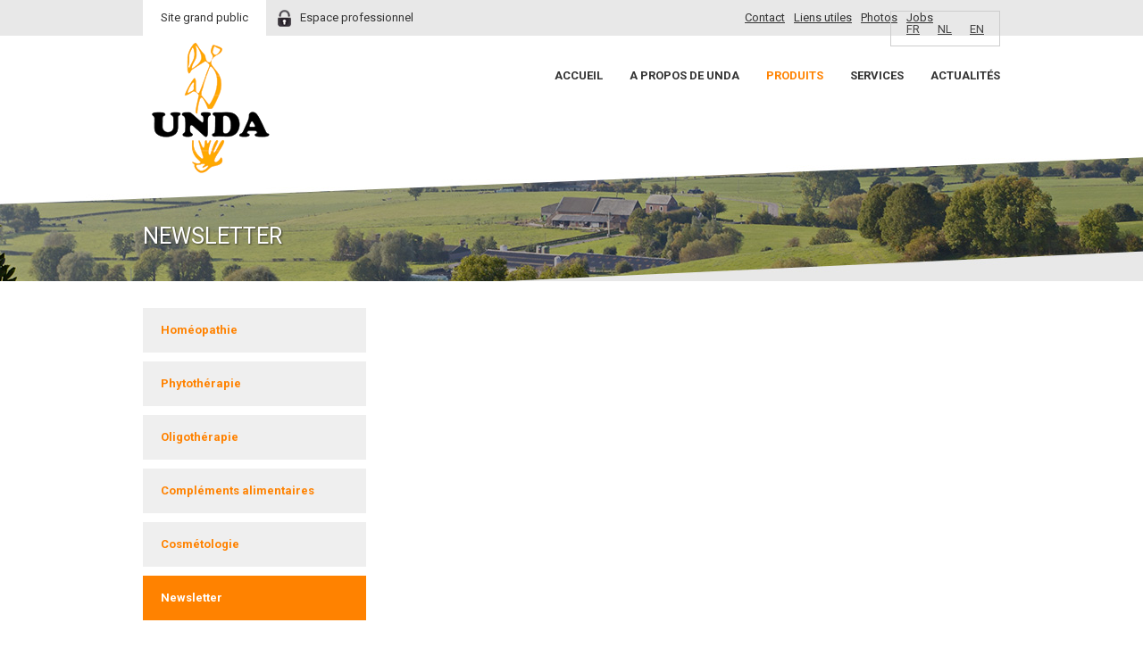

--- FILE ---
content_type: text/html; charset=UTF-8
request_url: http://www.unda.be/produits/newsletter/
body_size: 8980
content:
<!DOCTYPE html>
<!--[if IE 7]>
<html class="ie ie7" lang="fr-FR">
<![endif]-->
<!--[if IE 8]>
<html class="ie ie8" lang="fr-FR">
<![endif]-->
<!--[if !(IE 7) & !(IE 8)]><!-->
<html lang="fr-FR">
<!--<![endif]-->
<head>
	<meta charset="UTF-8" />
	<meta name="viewport" content="width=device-width, initial-scale=1, user-scalable=no" />
	<title>Newsletter - Unda</title>
	<link rel="profile" href="http://gmpg.org/xfn/11" />
	<link rel="pingback" href="http://www.unda.be/xmlrpc.php" />
		<!--[if lt IE 9]>
	<script src="http://www.unda.be/wp-content/themes/unda/js/html5.js" type="text/javascript"></script>
	<![endif]-->
	<meta name='robots' content='index, follow, max-image-preview:large, max-snippet:-1, max-video-preview:-1' />
<link rel="alternate" hreflang="fr-fr" href="http://www.unda.be/produits/newsletter/" />
<link rel="alternate" hreflang="nl-nl" href="http://www.unda.be/nl/producten/newsletter/" />

	<!-- This site is optimized with the Yoast SEO plugin v26.7 - https://yoast.com/wordpress/plugins/seo/ -->
	<link rel="canonical" href="http://www.unda.be/produits/newsletter/" />
	<meta property="og:locale" content="fr_FR" />
	<meta property="og:type" content="article" />
	<meta property="og:title" content="Newsletter - Unda" />
	<meta property="og:url" content="http://www.unda.be/produits/newsletter/" />
	<meta property="og:site_name" content="Unda" />
	<meta property="article:modified_time" content="2017-01-16T09:52:35+00:00" />
	<meta name="twitter:card" content="summary_large_image" />
	<script type="application/ld+json" class="yoast-schema-graph">{"@context":"https://schema.org","@graph":[{"@type":"WebPage","@id":"http://www.unda.be/produits/newsletter/","url":"http://www.unda.be/produits/newsletter/","name":"Newsletter - Unda","isPartOf":{"@id":"http://www.unda.be/#website"},"datePublished":"2017-01-16T09:51:03+00:00","dateModified":"2017-01-16T09:52:35+00:00","breadcrumb":{"@id":"http://www.unda.be/produits/newsletter/#breadcrumb"},"inLanguage":"fr-FR","potentialAction":[{"@type":"ReadAction","target":["http://www.unda.be/produits/newsletter/"]}]},{"@type":"BreadcrumbList","@id":"http://www.unda.be/produits/newsletter/#breadcrumb","itemListElement":[{"@type":"ListItem","position":1,"name":"Accueil","item":"http://www.unda.be/"},{"@type":"ListItem","position":2,"name":"Produits","item":"http://www.unda.be/produits/"},{"@type":"ListItem","position":3,"name":"Newsletter"}]},{"@type":"WebSite","@id":"http://www.unda.be/#website","url":"http://www.unda.be/","name":"Unda","description":"","potentialAction":[{"@type":"SearchAction","target":{"@type":"EntryPoint","urlTemplate":"http://www.unda.be/?s={search_term_string}"},"query-input":{"@type":"PropertyValueSpecification","valueRequired":true,"valueName":"search_term_string"}}],"inLanguage":"fr-FR"}]}</script>
	<!-- / Yoast SEO plugin. -->


<link rel='dns-prefetch' href='//fonts.googleapis.com' />
<link rel="alternate" type="application/rss+xml" title="Unda &raquo; Flux" href="http://www.unda.be/feed/" />
<link rel="alternate" type="application/rss+xml" title="Unda &raquo; Flux des commentaires" href="http://www.unda.be/comments/feed/" />
<link rel="alternate" title="oEmbed (JSON)" type="application/json+oembed" href="http://www.unda.be/wp-json/oembed/1.0/embed?url=http%3A%2F%2Fwww.unda.be%2Fproduits%2Fnewsletter%2F" />
<link rel="alternate" title="oEmbed (XML)" type="text/xml+oembed" href="http://www.unda.be/wp-json/oembed/1.0/embed?url=http%3A%2F%2Fwww.unda.be%2Fproduits%2Fnewsletter%2F&#038;format=xml" />
<style id='wp-img-auto-sizes-contain-inline-css' type='text/css'>
img:is([sizes=auto i],[sizes^="auto," i]){contain-intrinsic-size:3000px 1500px}
/*# sourceURL=wp-img-auto-sizes-contain-inline-css */
</style>
<style id='wp-emoji-styles-inline-css' type='text/css'>

	img.wp-smiley, img.emoji {
		display: inline !important;
		border: none !important;
		box-shadow: none !important;
		height: 1em !important;
		width: 1em !important;
		margin: 0 0.07em !important;
		vertical-align: -0.1em !important;
		background: none !important;
		padding: 0 !important;
	}
/*# sourceURL=wp-emoji-styles-inline-css */
</style>
<link rel='stylesheet' id='wp-block-library-css' href='http://www.unda.be/wp-includes/css/dist/block-library/style.min.css?ver=6.9' type='text/css' media='all' />
<style id='global-styles-inline-css' type='text/css'>
:root{--wp--preset--aspect-ratio--square: 1;--wp--preset--aspect-ratio--4-3: 4/3;--wp--preset--aspect-ratio--3-4: 3/4;--wp--preset--aspect-ratio--3-2: 3/2;--wp--preset--aspect-ratio--2-3: 2/3;--wp--preset--aspect-ratio--16-9: 16/9;--wp--preset--aspect-ratio--9-16: 9/16;--wp--preset--color--black: #000000;--wp--preset--color--cyan-bluish-gray: #abb8c3;--wp--preset--color--white: #ffffff;--wp--preset--color--pale-pink: #f78da7;--wp--preset--color--vivid-red: #cf2e2e;--wp--preset--color--luminous-vivid-orange: #ff6900;--wp--preset--color--luminous-vivid-amber: #fcb900;--wp--preset--color--light-green-cyan: #7bdcb5;--wp--preset--color--vivid-green-cyan: #00d084;--wp--preset--color--pale-cyan-blue: #8ed1fc;--wp--preset--color--vivid-cyan-blue: #0693e3;--wp--preset--color--vivid-purple: #9b51e0;--wp--preset--gradient--vivid-cyan-blue-to-vivid-purple: linear-gradient(135deg,rgb(6,147,227) 0%,rgb(155,81,224) 100%);--wp--preset--gradient--light-green-cyan-to-vivid-green-cyan: linear-gradient(135deg,rgb(122,220,180) 0%,rgb(0,208,130) 100%);--wp--preset--gradient--luminous-vivid-amber-to-luminous-vivid-orange: linear-gradient(135deg,rgb(252,185,0) 0%,rgb(255,105,0) 100%);--wp--preset--gradient--luminous-vivid-orange-to-vivid-red: linear-gradient(135deg,rgb(255,105,0) 0%,rgb(207,46,46) 100%);--wp--preset--gradient--very-light-gray-to-cyan-bluish-gray: linear-gradient(135deg,rgb(238,238,238) 0%,rgb(169,184,195) 100%);--wp--preset--gradient--cool-to-warm-spectrum: linear-gradient(135deg,rgb(74,234,220) 0%,rgb(151,120,209) 20%,rgb(207,42,186) 40%,rgb(238,44,130) 60%,rgb(251,105,98) 80%,rgb(254,248,76) 100%);--wp--preset--gradient--blush-light-purple: linear-gradient(135deg,rgb(255,206,236) 0%,rgb(152,150,240) 100%);--wp--preset--gradient--blush-bordeaux: linear-gradient(135deg,rgb(254,205,165) 0%,rgb(254,45,45) 50%,rgb(107,0,62) 100%);--wp--preset--gradient--luminous-dusk: linear-gradient(135deg,rgb(255,203,112) 0%,rgb(199,81,192) 50%,rgb(65,88,208) 100%);--wp--preset--gradient--pale-ocean: linear-gradient(135deg,rgb(255,245,203) 0%,rgb(182,227,212) 50%,rgb(51,167,181) 100%);--wp--preset--gradient--electric-grass: linear-gradient(135deg,rgb(202,248,128) 0%,rgb(113,206,126) 100%);--wp--preset--gradient--midnight: linear-gradient(135deg,rgb(2,3,129) 0%,rgb(40,116,252) 100%);--wp--preset--font-size--small: 13px;--wp--preset--font-size--medium: 20px;--wp--preset--font-size--large: 36px;--wp--preset--font-size--x-large: 42px;--wp--preset--spacing--20: 0.44rem;--wp--preset--spacing--30: 0.67rem;--wp--preset--spacing--40: 1rem;--wp--preset--spacing--50: 1.5rem;--wp--preset--spacing--60: 2.25rem;--wp--preset--spacing--70: 3.38rem;--wp--preset--spacing--80: 5.06rem;--wp--preset--shadow--natural: 6px 6px 9px rgba(0, 0, 0, 0.2);--wp--preset--shadow--deep: 12px 12px 50px rgba(0, 0, 0, 0.4);--wp--preset--shadow--sharp: 6px 6px 0px rgba(0, 0, 0, 0.2);--wp--preset--shadow--outlined: 6px 6px 0px -3px rgb(255, 255, 255), 6px 6px rgb(0, 0, 0);--wp--preset--shadow--crisp: 6px 6px 0px rgb(0, 0, 0);}:where(.is-layout-flex){gap: 0.5em;}:where(.is-layout-grid){gap: 0.5em;}body .is-layout-flex{display: flex;}.is-layout-flex{flex-wrap: wrap;align-items: center;}.is-layout-flex > :is(*, div){margin: 0;}body .is-layout-grid{display: grid;}.is-layout-grid > :is(*, div){margin: 0;}:where(.wp-block-columns.is-layout-flex){gap: 2em;}:where(.wp-block-columns.is-layout-grid){gap: 2em;}:where(.wp-block-post-template.is-layout-flex){gap: 1.25em;}:where(.wp-block-post-template.is-layout-grid){gap: 1.25em;}.has-black-color{color: var(--wp--preset--color--black) !important;}.has-cyan-bluish-gray-color{color: var(--wp--preset--color--cyan-bluish-gray) !important;}.has-white-color{color: var(--wp--preset--color--white) !important;}.has-pale-pink-color{color: var(--wp--preset--color--pale-pink) !important;}.has-vivid-red-color{color: var(--wp--preset--color--vivid-red) !important;}.has-luminous-vivid-orange-color{color: var(--wp--preset--color--luminous-vivid-orange) !important;}.has-luminous-vivid-amber-color{color: var(--wp--preset--color--luminous-vivid-amber) !important;}.has-light-green-cyan-color{color: var(--wp--preset--color--light-green-cyan) !important;}.has-vivid-green-cyan-color{color: var(--wp--preset--color--vivid-green-cyan) !important;}.has-pale-cyan-blue-color{color: var(--wp--preset--color--pale-cyan-blue) !important;}.has-vivid-cyan-blue-color{color: var(--wp--preset--color--vivid-cyan-blue) !important;}.has-vivid-purple-color{color: var(--wp--preset--color--vivid-purple) !important;}.has-black-background-color{background-color: var(--wp--preset--color--black) !important;}.has-cyan-bluish-gray-background-color{background-color: var(--wp--preset--color--cyan-bluish-gray) !important;}.has-white-background-color{background-color: var(--wp--preset--color--white) !important;}.has-pale-pink-background-color{background-color: var(--wp--preset--color--pale-pink) !important;}.has-vivid-red-background-color{background-color: var(--wp--preset--color--vivid-red) !important;}.has-luminous-vivid-orange-background-color{background-color: var(--wp--preset--color--luminous-vivid-orange) !important;}.has-luminous-vivid-amber-background-color{background-color: var(--wp--preset--color--luminous-vivid-amber) !important;}.has-light-green-cyan-background-color{background-color: var(--wp--preset--color--light-green-cyan) !important;}.has-vivid-green-cyan-background-color{background-color: var(--wp--preset--color--vivid-green-cyan) !important;}.has-pale-cyan-blue-background-color{background-color: var(--wp--preset--color--pale-cyan-blue) !important;}.has-vivid-cyan-blue-background-color{background-color: var(--wp--preset--color--vivid-cyan-blue) !important;}.has-vivid-purple-background-color{background-color: var(--wp--preset--color--vivid-purple) !important;}.has-black-border-color{border-color: var(--wp--preset--color--black) !important;}.has-cyan-bluish-gray-border-color{border-color: var(--wp--preset--color--cyan-bluish-gray) !important;}.has-white-border-color{border-color: var(--wp--preset--color--white) !important;}.has-pale-pink-border-color{border-color: var(--wp--preset--color--pale-pink) !important;}.has-vivid-red-border-color{border-color: var(--wp--preset--color--vivid-red) !important;}.has-luminous-vivid-orange-border-color{border-color: var(--wp--preset--color--luminous-vivid-orange) !important;}.has-luminous-vivid-amber-border-color{border-color: var(--wp--preset--color--luminous-vivid-amber) !important;}.has-light-green-cyan-border-color{border-color: var(--wp--preset--color--light-green-cyan) !important;}.has-vivid-green-cyan-border-color{border-color: var(--wp--preset--color--vivid-green-cyan) !important;}.has-pale-cyan-blue-border-color{border-color: var(--wp--preset--color--pale-cyan-blue) !important;}.has-vivid-cyan-blue-border-color{border-color: var(--wp--preset--color--vivid-cyan-blue) !important;}.has-vivid-purple-border-color{border-color: var(--wp--preset--color--vivid-purple) !important;}.has-vivid-cyan-blue-to-vivid-purple-gradient-background{background: var(--wp--preset--gradient--vivid-cyan-blue-to-vivid-purple) !important;}.has-light-green-cyan-to-vivid-green-cyan-gradient-background{background: var(--wp--preset--gradient--light-green-cyan-to-vivid-green-cyan) !important;}.has-luminous-vivid-amber-to-luminous-vivid-orange-gradient-background{background: var(--wp--preset--gradient--luminous-vivid-amber-to-luminous-vivid-orange) !important;}.has-luminous-vivid-orange-to-vivid-red-gradient-background{background: var(--wp--preset--gradient--luminous-vivid-orange-to-vivid-red) !important;}.has-very-light-gray-to-cyan-bluish-gray-gradient-background{background: var(--wp--preset--gradient--very-light-gray-to-cyan-bluish-gray) !important;}.has-cool-to-warm-spectrum-gradient-background{background: var(--wp--preset--gradient--cool-to-warm-spectrum) !important;}.has-blush-light-purple-gradient-background{background: var(--wp--preset--gradient--blush-light-purple) !important;}.has-blush-bordeaux-gradient-background{background: var(--wp--preset--gradient--blush-bordeaux) !important;}.has-luminous-dusk-gradient-background{background: var(--wp--preset--gradient--luminous-dusk) !important;}.has-pale-ocean-gradient-background{background: var(--wp--preset--gradient--pale-ocean) !important;}.has-electric-grass-gradient-background{background: var(--wp--preset--gradient--electric-grass) !important;}.has-midnight-gradient-background{background: var(--wp--preset--gradient--midnight) !important;}.has-small-font-size{font-size: var(--wp--preset--font-size--small) !important;}.has-medium-font-size{font-size: var(--wp--preset--font-size--medium) !important;}.has-large-font-size{font-size: var(--wp--preset--font-size--large) !important;}.has-x-large-font-size{font-size: var(--wp--preset--font-size--x-large) !important;}
/*# sourceURL=global-styles-inline-css */
</style>

<style id='classic-theme-styles-inline-css' type='text/css'>
/*! This file is auto-generated */
.wp-block-button__link{color:#fff;background-color:#32373c;border-radius:9999px;box-shadow:none;text-decoration:none;padding:calc(.667em + 2px) calc(1.333em + 2px);font-size:1.125em}.wp-block-file__button{background:#32373c;color:#fff;text-decoration:none}
/*# sourceURL=/wp-includes/css/classic-themes.min.css */
</style>
<link rel='stylesheet' id='wpml-legacy-horizontal-list-0-css' href='//www.unda.be/wp-content/plugins/sitepress-multilingual-cms/templates/language-switchers/legacy-list-horizontal/style.css?ver=1' type='text/css' media='all' />
<style id='wpml-legacy-horizontal-list-0-inline-css' type='text/css'>
.wpml-ls-statics-shortcode_actions{background-color:#eeeeee;}.wpml-ls-statics-shortcode_actions, .wpml-ls-statics-shortcode_actions .wpml-ls-sub-menu, .wpml-ls-statics-shortcode_actions a {border-color:#cdcdcd;}.wpml-ls-statics-shortcode_actions a {color:#444444;background-color:#ffffff;}.wpml-ls-statics-shortcode_actions a:hover,.wpml-ls-statics-shortcode_actions a:focus {color:#000000;background-color:#eeeeee;}.wpml-ls-statics-shortcode_actions .wpml-ls-current-language>a {color:#444444;background-color:#ffffff;}.wpml-ls-statics-shortcode_actions .wpml-ls-current-language:hover>a, .wpml-ls-statics-shortcode_actions .wpml-ls-current-language>a:focus {color:#000000;background-color:#eeeeee;}
/*# sourceURL=wpml-legacy-horizontal-list-0-inline-css */
</style>
<link rel='stylesheet' id='twentytwelve-fonts-css' href='http://fonts.googleapis.com/css?family=Open+Sans:400italic,700italic,400,700&#038;subset=latin,latin-ext' type='text/css' media='all' />
<link rel='stylesheet' id='msl-main-css' href='http://www.unda.be/wp-content/plugins/master-slider/public/assets/css/masterslider.main.css?ver=3.11.0' type='text/css' media='all' />
<link rel='stylesheet' id='msl-custom-css' href='http://www.unda.be/wp-content/uploads/master-slider/custom.css?ver=6.3' type='text/css' media='all' />
<script type="text/javascript" src="http://www.unda.be/wp-includes/js/jquery/jquery.min.js?ver=3.7.1" id="jquery-core-js"></script>
<script type="text/javascript" src="http://www.unda.be/wp-includes/js/jquery/jquery-migrate.min.js?ver=3.4.1" id="jquery-migrate-js"></script>
<script type="text/javascript" id="wpml-browser-redirect-js-extra">
/* <![CDATA[ */
var wpml_browser_redirect_params = {"pageLanguage":"fr","languageUrls":{"fr_FR":"http://www.unda.be/produits/newsletter/","fr":"http://www.unda.be/produits/newsletter/","FR":"http://www.unda.be/produits/newsletter/","nl_NL":"http://www.unda.be/nl/producten/newsletter/","nl":"http://www.unda.be/nl/producten/newsletter/","NL":"http://www.unda.be/nl/producten/newsletter/"},"cookie":{"name":"_icl_visitor_lang_js","domain":"www.unda.be","path":"/","expiration":24}};
//# sourceURL=wpml-browser-redirect-js-extra
/* ]]> */
</script>
<script type="text/javascript" src="http://www.unda.be/wp-content/plugins/sitepress-multilingual-cms/dist/js/browser-redirect/app.js?ver=4.2.4" id="wpml-browser-redirect-js"></script>
<link rel="https://api.w.org/" href="http://www.unda.be/wp-json/" /><link rel="alternate" title="JSON" type="application/json" href="http://www.unda.be/wp-json/wp/v2/pages/2233" /><link rel="EditURI" type="application/rsd+xml" title="RSD" href="http://www.unda.be/xmlrpc.php?rsd" />
<meta name="generator" content="WordPress 6.9" />
<link rel='shortlink' href='http://www.unda.be/?p=2233' />
<meta name="generator" content="WPML ver:4.2.4 stt:39,1,4;" />
<script>var ms_grabbing_curosr = 'http://www.unda.be/wp-content/plugins/master-slider/public/assets/css/common/grabbing.cur', ms_grab_curosr = 'http://www.unda.be/wp-content/plugins/master-slider/public/assets/css/common/grab.cur';</script>
<meta name="generator" content="MasterSlider 3.11.0 - Responsive Touch Image Slider | avt.li/msf" />
	<link href='http://fonts.googleapis.com/css?family=Roboto:400,500,700,400italic,700italic' rel='stylesheet' type='text/css'>
	<link href="http://www.unda.be/wp-content/themes/unda/js/liquidslider/css/liquid-slider.css" rel="stylesheet" type="text/css" media="screen" />
	<link href="http://www.unda.be/wp-content/themes/unda/js/liquidslider/css/animate.css?v=2" rel="stylesheet" type="text/css" media="screen" />
	<link rel="stylesheet" href="http://www.unda.be/wp-content/themes/unda/style.css?1583224874" type="text/css" media="screen, projection, print" />
	<link href="http://www.unda.be/wp-content/themes/unda/js/zoombox/zoombox.css" rel="stylesheet" type="text/css" media="screen" />
	<script src="http://maps.googleapis.com/maps/api/js?sensor=false"></script> 
	<script>
	  (function(i,s,o,g,r,a,m){i['GoogleAnalyticsObject']=r;i[r]=i[r]||function(){
	  (i[r].q=i[r].q||[]).push(arguments)},i[r].l=1*new Date();a=s.createElement(o),
	  m=s.getElementsByTagName(o)[0];a.async=1;a.src=g;m.parentNode.insertBefore(a,m)
	  })(window,document,'script','https://www.google-analytics.com/analytics.js','ga');

	  ga('create', 'UA-80475530-1', 'auto');
	  ga('send', 'pageview');

	</script>
	<!-- Global site tag (gtag.js) - Google Analytics -->
<script async src="https://www.googletagmanager.com/gtag/js?id=G-LM9T9XPFXD"></script>
<script>
  window.dataLayer = window.dataLayer || [];
  function gtag(){dataLayer.push(arguments);}
  gtag('js', new Date());

  gtag('config', 'G-LM9T9XPFXD');
</script>
</head>

<body class="wp-singular page-template page-template-page-templates page-template-menuaside page-template-page-templatesmenuaside-php page page-id-2233 page-child parent-pageid-9 wp-theme-unda _masterslider _ms_version_3.11.0 full-width custom-font-enabled">
	<div id="page" class="hfeed site">

	<div id="responsiveBtn">Responsive menu</div>

	<header>
		<div id="top-nav">
			<div class="wrap">

								<a class="tab active" href="/">Site grand public</a>
				<a class="tab" href="/espace-pro/doccheck">Espace professionnel</a>
							</div>
		</div>

		<div class="wrap">
			<a id="logo" href="http://www.unda.be/" title="Unda" rel="home">Unda</a>
			<nav id="site-navigation" class="main-navigation" role="navigation">
				<ul id="menu-top-nav" class="topNav"><li id="menu-item-36" class="menu-item menu-item-type-post_type menu-item-object-page menu-item-36"><a href="http://www.unda.be/contact/nos-coordonnees/">Contact</a></li>
<li id="menu-item-35" class="menu-item menu-item-type-post_type menu-item-object-page menu-item-35"><a href="http://www.unda.be/liens-utiles/">Liens utiles</a></li>
<li id="menu-item-34" class="menu-item menu-item-type-post_type menu-item-object-page menu-item-34"><a href="http://www.unda.be/photos/">Photos</a></li>
<li id="menu-item-33" class="menu-item menu-item-type-post_type menu-item-object-page menu-item-33"><a href="http://www.unda.be/jobs/">Jobs</a></li>
</ul>				
<div class="lang_sel_list_horizontal wpml-ls-statics-shortcode_actions wpml-ls wpml-ls-legacy-list-horizontal" id="lang_sel_list">
	<ul><li class="icl-fr wpml-ls-slot-shortcode_actions wpml-ls-item wpml-ls-item-fr wpml-ls-current-language wpml-ls-first-item wpml-ls-item-legacy-list-horizontal">
				<a href="http://www.unda.be/produits/newsletter/" class="wpml-ls-link"><span class="wpml-ls-native icl_lang_sel_native">FR</span></a>
			</li><li class="icl-nl wpml-ls-slot-shortcode_actions wpml-ls-item wpml-ls-item-nl wpml-ls-item-legacy-list-horizontal">
				<a href="http://www.unda.be/nl/producten/newsletter/" class="wpml-ls-link"><span class="wpml-ls-native icl_lang_sel_native">NL</span></a>
			</li><li class="icl-en wpml-ls-slot-shortcode_actions wpml-ls-item wpml-ls-item-en wpml-ls-last-item wpml-ls-item-legacy-list-horizontal">
				<a href="http://www.unda.be/en/" class="wpml-ls-link"><span class="wpml-ls-native icl_lang_sel_native">EN</span></a>
			</li></ul>
</div>				<div class="menu-main-nav-container"><ul id="menu-main-nav" class="nav-menu"><li id="menu-item-23" class="menu-item menu-item-type-custom menu-item-object-custom menu-item-home menu-item-23"><a href="http://www.unda.be/">Accueil</a></li>
<li id="menu-item-24" class="menu-item menu-item-type-post_type menu-item-object-page menu-item-24"><a href="http://www.unda.be/a-propos-de-unda/">A propos de Unda</a></li>
<li id="menu-item-31" class="menu-item menu-item-type-post_type menu-item-object-page current-page-ancestor menu-item-31"><a href="http://www.unda.be/produits/">Produits</a></li>
<li id="menu-item-75" class="menu-item menu-item-type-post_type menu-item-object-page menu-item-75"><a href="http://www.unda.be/services/produire/">Services</a></li>
<li id="menu-item-26" class="menu-item menu-item-type-post_type menu-item-object-page menu-item-26"><a href="http://www.unda.be/actualites/">Actualités</a></li>
</ul></div>			</nav>
		</div>
	</header><!-- #masthead -->

	<div id="main" class="wrapper">
	<div id="primary" class="site-content">
		<div id="content" role="main">

			<div class="wrap entry-content">
				<article>
					<h1 class="entry-title">Newsletter</h1>
					<aside>
						<span class="trigger">Catégories</span>
												<ul id="menu-products-nav" class=""><li id="menu-item-115" class="menu-item menu-item-type-post_type menu-item-object-page menu-item-115"><a href="http://www.unda.be/produits/homeopathie/">Homéopathie</a></li>
<li id="menu-item-117" class="menu-item menu-item-type-post_type menu-item-object-page menu-item-117"><a href="http://www.unda.be/produits/phytotherapie/">Phytothérapie</a></li>
<li id="menu-item-116" class="menu-item menu-item-type-post_type menu-item-object-page menu-item-116"><a href="http://www.unda.be/produits/oligotherapie/">Oligothérapie</a></li>
<li id="menu-item-701" class="menu-item menu-item-type-post_type menu-item-object-page menu-item-701"><a href="http://www.unda.be/produits/complements-alimentaires/">Compléments alimentaires</a></li>
<li id="menu-item-700" class="menu-item menu-item-type-post_type menu-item-object-page menu-item-700"><a href="http://www.unda.be/produits/cosmetologie/">Cosmétologie</a></li>
<li id="menu-item-2236" class="menu-item menu-item-type-post_type menu-item-object-page current-menu-item page_item page-item-2233 current_page_item menu-item-2236"><a href="http://www.unda.be/produits/newsletter/" aria-current="page">Newsletter</a></li>
</ul>												
																								
																													</aside>

					
						<div class="content-right">
							<style type="text/css">
<!-- .display_archive {font-family: arial,verdana; font-size: 12px;} .campaign {line-height: 125%; margin: 5px;} //--><br /></style>
<p><script language="javascript" src="//unda.us14.list-manage.com/generate-js/?u=f290b8063c125504449c6b92a&#038;fid=2401&#038;show=10" type="text/javascript"></script></p>
						</div>

									</article>
			</div>

		</div><!-- #content -->
	</div><!-- #primary -->

	</div><!-- #main .wrapper -->

	<footer>
		<iframe src="https://www.google.com/maps/embed?pb=!1m18!1m12!1m3!1d5083.425541634321!2d5.694325126211292!3d50.427822945679466!2m3!1f0!2f0!3f0!3m2!1i1024!2i768!4f13.1!3m3!1m2!1s0x47c05db25030336b%3A0x373927d4a69ba68d!2sLABORATOIRE%20UNDA!5e0!3m2!1sfr!2sbe!4v1583224714354!5m2!1sfr!2sbe" height="420" frameborder="0" style="border:0;" allowfullscreen=""></iframe>
		<p><img class="alignnone size-full wp-image-849" src="/wp-content/uploads/2015/03/unda-flag-footer.png" alt="unda-flag-footer" width="158" height="537" /></p>
<address>
<div class="wrap">
<div><a href="mailto:info@unda.be">info@unda.be</a></div>
<div>+32 4 384 43 09</div>
<div>Rue de Lorcé 45<br />
4920 Harzé<br />
Belgium</div>
</div>
</address>

		<div class="wrap">
			<ul id="menu-footer-nav" class="nav"><li id="menu-item-76" class="menu-item menu-item-type-post_type menu-item-object-page menu-item-has-children menu-item-76"><a href="http://www.unda.be/a-propos-de-unda/">A propos de Unda</a>
<ul class="sub-menu">
	<li id="menu-item-77" class="menu-item menu-item-type-post_type menu-item-object-page menu-item-77"><a href="http://www.unda.be/a-propos-de-unda/historique/">Historique</a></li>
	<li id="menu-item-78" class="menu-item menu-item-type-post_type menu-item-object-page menu-item-78"><a href="http://www.unda.be/a-propos-de-unda/nos-valeurs/">Nos valeurs</a></li>
</ul>
</li>
<li id="menu-item-80" class="menu-item menu-item-type-post_type menu-item-object-page current-page-ancestor menu-item-has-children menu-item-80"><a href="http://www.unda.be/produits/">Produits</a>
<ul class="sub-menu">
	<li id="menu-item-81" class="menu-item menu-item-type-post_type menu-item-object-page menu-item-81"><a href="http://www.unda.be/produits/homeopathie/">Homéopathie</a></li>
	<li id="menu-item-83" class="menu-item menu-item-type-post_type menu-item-object-page menu-item-83"><a href="http://www.unda.be/produits/phytotherapie/">Phytothérapie</a></li>
	<li id="menu-item-82" class="menu-item menu-item-type-post_type menu-item-object-page menu-item-82"><a href="http://www.unda.be/produits/oligotherapie/">Oligothérapie</a></li>
	<li id="menu-item-646" class="menu-item menu-item-type-post_type menu-item-object-page menu-item-646"><a href="http://www.unda.be/produits/complements-alimentaires/">Compléments alimentaires</a></li>
	<li id="menu-item-645" class="menu-item menu-item-type-post_type menu-item-object-page menu-item-645"><a href="http://www.unda.be/produits/cosmetologie/">Cosmétologie</a></li>
</ul>
</li>
<li id="menu-item-84" class="menu-item menu-item-type-post_type menu-item-object-page menu-item-has-children menu-item-84"><a href="http://www.unda.be/services/produire/">Services</a>
<ul class="sub-menu">
	<li id="menu-item-86" class="menu-item menu-item-type-post_type menu-item-object-page menu-item-86"><a href="http://www.unda.be/services/produire/">Production</a></li>
	<li id="menu-item-657" class="menu-item menu-item-type-post_type menu-item-object-page menu-item-657"><a href="http://www.unda.be/services/controle-de-qualite/">Contrôle de qualité</a></li>
	<li id="menu-item-88" class="menu-item menu-item-type-post_type menu-item-object-page menu-item-88"><a href="http://www.unda.be/services/distribuer/">Distribution</a></li>
</ul>
</li>
<li id="menu-item-89" class="menu-item menu-item-type-post_type menu-item-object-page menu-item-89"><a href="http://www.unda.be/actualites/">Actualités</a></li>
</ul>			<div class="colophon">
				<p class="promisys">Created by <a href="http://www.promisys.be/" target="_blank">Promisys</a></p>
				<p>unda.be © 2014 | <div class="menu-footer-bottom-container"><ul id="menu-footer-bottom" class="footerNav"><li id="menu-item-1178" class="menu-item menu-item-type-post_type menu-item-object-page menu-item-1178"><a href="http://www.unda.be/mentions-legales/">C.G.V</a></li>
<li id="menu-item-1179" class="menu-item menu-item-type-post_type menu-item-object-page menu-item-1179"><a href="http://www.unda.be/plan-du-site/">Plan du site</a></li>
<li id="menu-item-1177" class="menu-item menu-item-type-post_type menu-item-object-page menu-item-1177"><a href="http://www.unda.be/contact/nos-coordonnees/">Contact</a></li>
</ul></div></p>
			</div>
		</div>
	</footer><!-- #colophon -->

</div><!-- #page -->

<script type="text/javascript" src="http://www.unda.be/wp-content/themes/unda/js/zoombox/zoombox.js"></script>
<script type="text/javascript" src="http://www.unda.be/wp-content/themes/unda/js/liquidslider/jquery.liquid-slider.min.js"></script>
<script src="https://cdnjs.cloudflare.com/ajax/libs/jquery.touchswipe/1.6.4/jquery.touchSwipe.min.js"></script>

<script>
	jQuery(function($){

		/*RESPONSIVE MENU*/
		trigger = $('#responsiveBtn');
		nav 	= $('header nav');
		trigger.on('click', function(){
			$('header nav').toggleClass('open');
		});

		/*CLOSE ON OUTSIDE CLICK*/
		$('html').click(function() {
			if(nav.hasClass('open')){
				trigger.click();
			}
			if($('.top-secondary-icons a').hasClass('open')){
				$('.top-secondary-icons .open').removeClass('open');
			}
		});
		$('nav, #responsiveBtn, .trigger, .collapse').click(function(event){
		 event.stopPropagation();
		});

		/*RESPONSIVE SECONDARY MENU*/
		trigger = $('aside span.trigger');
		collapse = $('aside ul');
		trigger.on('click',function(event) {
			collapse.toggleClass('open');
			trigger.toggleClass('open');
		});

		/*Liquidslider*/
		 $('#slider-id').liquidSlider({
		 	slideEaseFunction:'animate.css',
		 	includeTitle: true,
		 	autoHeight: false,
		 	dynamicTabsPosition: 'bottom',
		 	dynamicTabsAlign: 'center',
		 	animateIn: "bounceInLeft",
			autoSlide: true
		 });

			/*Zoombox*/
	 	$('.gallery-item a').zoombox({
				theme : 'zoombox',
				opacity : 0.3,
				duration : 300,
				width : 720,
				height : 400,
				animation : true,
				gallery : true,
				autoplay : false
	 		 });

	 	$('a.zoombox').zoombox({
			theme : 'zoombox',
			opacity : 0.3,
			duration : 300,
			animation : true
 		 });

	 /*JOBS COLLAPSE*/
		trigger = $(".jobs-list strong");
		trigger.on('click', function(){
	 		$(".jobs-list li").removeClass('open');
			if($(this).siblings('.collapse').is(':visible')){
				trigger.siblings('.collapse').slideUp('fast');
			}else{
				trigger.siblings('.collapse').slideUp('fast');
				$(this).siblings('.collapse').slideDown('fast');
				 $(this).parent('li').addClass('open');
			}
		});

		$('#mc-embedded-subscribe').attr('disabled','disabled');
		$('#mc_embed_signup_scroll #mce-MMERGE3').blur(function(){
			if( !this.value && !$('#mc_embed_signup_scroll #mce-MMERGE4').value ) {
				$('#mc-embedded-subscribe').attr('disabled','disabled');
				$('#mc_embed_signup_scroll #mce-MMERGE4').removeAttr('disabled');
			}else{
				if( this.value ) {
					$('#mc_embed_signup_scroll #mce-MMERGE4').val('').attr('disabled', 'disabled');
					$('#mc-embedded-subscribe').removeAttr('disabled');
				}else{
					$('#mc_embed_signup_scroll #mce-MMERGE4').removeAttr('disabled');
				}
			}
		});
		$('#mc_embed_signup_scroll #mce-MMERGE4').blur(function(){
			if( !this.value && !$('#mc_embed_signup_scroll #mce-MMERGE3').value ) {
				$('#mc-embedded-subscribe').attr('disabled','disabled');
				$('#mc_embed_signup_scroll #mce-MMERGE3').removeAttr('disabled');
			}else{
				if( this.value ) {
					$('#mc_embed_signup_scroll #mce-MMERGE3').val('').attr('disabled', 'disabled');
					$('#mc-embedded-subscribe').removeAttr('disabled');
				}else{
					$('#mc_embed_signup_scroll #mce-MMERGE3').removeAttr('disabled');
				}
			}
		});
	});

</script>

<script type="speculationrules">
{"prefetch":[{"source":"document","where":{"and":[{"href_matches":"/*"},{"not":{"href_matches":["/wp-*.php","/wp-admin/*","/wp-content/uploads/*","/wp-content/*","/wp-content/plugins/*","/wp-content/themes/unda/*","/*\\?(.+)"]}},{"not":{"selector_matches":"a[rel~=\"nofollow\"]"}},{"not":{"selector_matches":".no-prefetch, .no-prefetch a"}}]},"eagerness":"conservative"}]}
</script>
<script type="text/javascript" src="http://www.unda.be/wp-content/themes/unda/js/navigation.js?ver=20140711" id="twentytwelve-navigation-js"></script>
<script id="wp-emoji-settings" type="application/json">
{"baseUrl":"https://s.w.org/images/core/emoji/17.0.2/72x72/","ext":".png","svgUrl":"https://s.w.org/images/core/emoji/17.0.2/svg/","svgExt":".svg","source":{"concatemoji":"http://www.unda.be/wp-includes/js/wp-emoji-release.min.js?ver=6.9"}}
</script>
<script type="module">
/* <![CDATA[ */
/*! This file is auto-generated */
const a=JSON.parse(document.getElementById("wp-emoji-settings").textContent),o=(window._wpemojiSettings=a,"wpEmojiSettingsSupports"),s=["flag","emoji"];function i(e){try{var t={supportTests:e,timestamp:(new Date).valueOf()};sessionStorage.setItem(o,JSON.stringify(t))}catch(e){}}function c(e,t,n){e.clearRect(0,0,e.canvas.width,e.canvas.height),e.fillText(t,0,0);t=new Uint32Array(e.getImageData(0,0,e.canvas.width,e.canvas.height).data);e.clearRect(0,0,e.canvas.width,e.canvas.height),e.fillText(n,0,0);const a=new Uint32Array(e.getImageData(0,0,e.canvas.width,e.canvas.height).data);return t.every((e,t)=>e===a[t])}function p(e,t){e.clearRect(0,0,e.canvas.width,e.canvas.height),e.fillText(t,0,0);var n=e.getImageData(16,16,1,1);for(let e=0;e<n.data.length;e++)if(0!==n.data[e])return!1;return!0}function u(e,t,n,a){switch(t){case"flag":return n(e,"\ud83c\udff3\ufe0f\u200d\u26a7\ufe0f","\ud83c\udff3\ufe0f\u200b\u26a7\ufe0f")?!1:!n(e,"\ud83c\udde8\ud83c\uddf6","\ud83c\udde8\u200b\ud83c\uddf6")&&!n(e,"\ud83c\udff4\udb40\udc67\udb40\udc62\udb40\udc65\udb40\udc6e\udb40\udc67\udb40\udc7f","\ud83c\udff4\u200b\udb40\udc67\u200b\udb40\udc62\u200b\udb40\udc65\u200b\udb40\udc6e\u200b\udb40\udc67\u200b\udb40\udc7f");case"emoji":return!a(e,"\ud83e\u1fac8")}return!1}function f(e,t,n,a){let r;const o=(r="undefined"!=typeof WorkerGlobalScope&&self instanceof WorkerGlobalScope?new OffscreenCanvas(300,150):document.createElement("canvas")).getContext("2d",{willReadFrequently:!0}),s=(o.textBaseline="top",o.font="600 32px Arial",{});return e.forEach(e=>{s[e]=t(o,e,n,a)}),s}function r(e){var t=document.createElement("script");t.src=e,t.defer=!0,document.head.appendChild(t)}a.supports={everything:!0,everythingExceptFlag:!0},new Promise(t=>{let n=function(){try{var e=JSON.parse(sessionStorage.getItem(o));if("object"==typeof e&&"number"==typeof e.timestamp&&(new Date).valueOf()<e.timestamp+604800&&"object"==typeof e.supportTests)return e.supportTests}catch(e){}return null}();if(!n){if("undefined"!=typeof Worker&&"undefined"!=typeof OffscreenCanvas&&"undefined"!=typeof URL&&URL.createObjectURL&&"undefined"!=typeof Blob)try{var e="postMessage("+f.toString()+"("+[JSON.stringify(s),u.toString(),c.toString(),p.toString()].join(",")+"));",a=new Blob([e],{type:"text/javascript"});const r=new Worker(URL.createObjectURL(a),{name:"wpTestEmojiSupports"});return void(r.onmessage=e=>{i(n=e.data),r.terminate(),t(n)})}catch(e){}i(n=f(s,u,c,p))}t(n)}).then(e=>{for(const n in e)a.supports[n]=e[n],a.supports.everything=a.supports.everything&&a.supports[n],"flag"!==n&&(a.supports.everythingExceptFlag=a.supports.everythingExceptFlag&&a.supports[n]);var t;a.supports.everythingExceptFlag=a.supports.everythingExceptFlag&&!a.supports.flag,a.supports.everything||((t=a.source||{}).concatemoji?r(t.concatemoji):t.wpemoji&&t.twemoji&&(r(t.twemoji),r(t.wpemoji)))});
//# sourceURL=http://www.unda.be/wp-includes/js/wp-emoji-loader.min.js
/* ]]> */
</script>

</body>
</html>

--- FILE ---
content_type: text/plain
request_url: https://www.google-analytics.com/j/collect?v=1&_v=j102&a=952870362&t=pageview&_s=1&dl=http%3A%2F%2Fwww.unda.be%2Fproduits%2Fnewsletter%2F&ul=en-us%40posix&dt=Newsletter%20-%20Unda&sr=1280x720&vp=1280x720&_u=IEBAAEABAAAAACAAI~&jid=171702177&gjid=824398599&cid=1064412250.1768815594&tid=UA-80475530-1&_gid=1790435650.1768815594&_r=1&_slc=1&z=1705082208
body_size: -448
content:
2,cG-43XS6HLW3Y